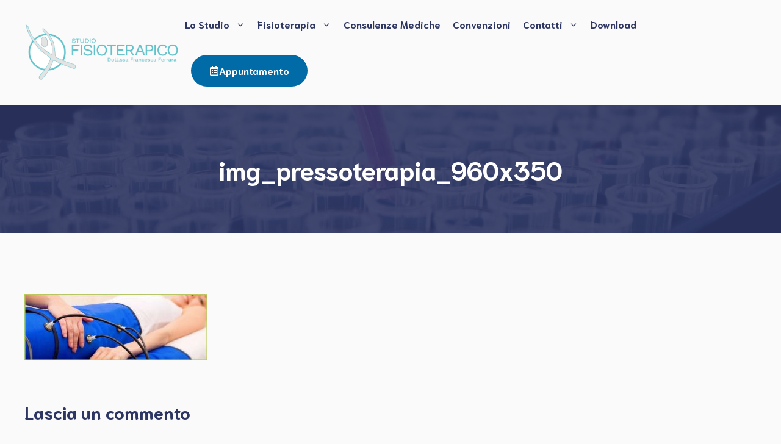

--- FILE ---
content_type: text/css
request_url: https://drfrancescaferrara.it/wp-content/plugins/bridhy-addons-for-contact-form-7/assets/css/country.css?ver=6.9
body_size: 39
content:
.select2-container .select2-selection--single {
    height: 48px;
    border: 1px solid #e7e9ed;
    padding-top: 16px;
    /* padding: 14px; */
    background-color: #F8F8F8;
    font-size: 16px;
    line-height: 1.15em;
    border-radius: 3px;
}
.select2-container--default .select2-selection--single .select2-selection__arrow b {
    transform: translate(-5px, 10px);
}
.select2-container--default .select2-selection--single .select2-selection__rendered {
    color: #000;
    font-size: 12px;
    line-height: 1.15em;
    padding-left: 0;
    text-transform: capitalize;
}

--- FILE ---
content_type: text/css
request_url: https://drfrancescaferrara.it/wp-content/plugins/bridhy-addons-for-contact-form-7/assets/css/frontend.css?ver=6.9
body_size: 168
content:
.cf7vb-buildr-frontend {
    display: flex;
    flex-wrap: wrap;
    gap: 20px;
}

.cf7vb-buildr-frontend .cf7vb-buildr-control.w-half {
    flex: 0 0 calc(50% - 10px);
}

.cf7vb-buildr-control {
    flex-grow: 1;
    flex: 0 0 100%;
}

.cf7vb-buildr-frontend .cf7vb-buildr-control span.wpcf7-list-item {
    margin-left: 0;
    display: block;
}

.cf7vb-buildr-control input[type=checkbox],
.cf7vb-buildr-control input[type=radio] {
    width: fit-content;
    margin-right: 5px;
}


.cf7vb-buildr-frontend label {
    display: block;
    margin-bottom: 8px;
}

.cf7vb-buildr-frontend input,
.cf7vb-buildr-frontend select {
    height: 48px;
    width: 100%;
    box-sizing: border-box;
    border: 1px solid #ccc;
}

.cf7vb-buildr-frontend .cf7vb-buildr-control p,
.cf7vb-buildr-frontend .cf7vb-buildr-actions p {
    margin: 0;
}

.cf7vb-buildr-frontend span.wpcf7-form-control-wrap {
    display: block;
    max-width: 100%;
}

.cf7vb-buildr-frontend textarea {
    width: 100%;
    border: 1px solid #ccc;
}

.cf7vb-buildr-frontend * {
    box-sizing: border-box;
}

.cf7vb-buildr-frontend input[type=submit] {
    width: 100%;
    background-color: #000;
    color: #fff;
}

.cf7vb-buildr-frontend .cf7vb-buildr-actions.w-full {
    width: 100%;
}

.cf7vb-buildr-frontend .cf7vb-buildr-actions.w-half {
    width: 50%;
}



.cf7vb-buildr-frontend {
    padding: 15px;
}

--- FILE ---
content_type: application/javascript
request_url: https://drfrancescaferrara.it/wp-content/plugins/bridhy-addons-for-contact-form-7/assets/js/redirect.js
body_size: 310
content:
;(function ($) {
    'use strict';

    jQuery(document).ready(function () {
         cf7vb_redirect_mailsent_handler() ;

        function cf7vb_redirect_mailsent_handler() {
            document.addEventListener('wpcf7mailsent', function (event) {
               
                var form = cf7vb_redirect_object[event.detail.contactFormId];
               
                var cr_enable = cf7vb_redirect_enable[event.detail.contactFormId];
                
                if( typeof  cf7vb_redirect_tag_support !== 'undefined' ){
                    var cf7vbTagSupport = cf7vb_redirect_tag_support[event.detail.contactFormId];
                }else {
                    var cf7vbTagSupport = '';
                }
                
                if(typeof cf7vb_redirect_type !== 'undefined') {
                
                    var cf7vbRedirectType = cf7vb_redirect_type[event.detail.contactFormId];
                
                }else {
                    
                    var cf7vbRedirectType = '';
                }
                
                if( cr_enable == 'yes' && cf7vbRedirectType != 'yes' ) {
                    // Set redirect URL
                    if (form.cf7vb_redirect_to_type == 'to_url' && form.external_url) {
    					
                        if (typeof cf7vb_global_tag_support === 'function' && cf7vbTagSupport == 'on') {

                            cf7vb_global_tag_support(event, form.external_url, form.target);
                        }else {
                            var redirect_url = form.external_url;
                        }

                    } else if(form.cf7vb_redirect_to_type == 'to_page') {
                        var redirect_url = form.thankyou_page_url;
                    }
    
                    // Redirect
                    if( cf7vbTagSupport == '' || cf7vbTagSupport != 'on' ){ //if tag support disabled
                        if (redirect_url) {
                            if (!form.target) {
                                location.href = redirect_url;
                            } else {
                                window.open(redirect_url , '_blank');
                            }
                        }
                    }
                
                }
                

            }, false);
        }
	
    });

})(jQuery);


--- FILE ---
content_type: application/javascript
request_url: https://drfrancescaferrara.it/wp-content/plugins/bridhy-addons-for-contact-form-7/assets/js/script.js
body_size: 35
content:
(function($) {
	$("#cf7vbcountry").select2({
		templateResult: formatState,
		templateSelection: formatState,
		width: '100%',
		closeOnSelect: true
	});

	function formatState(opt) {
		if (!opt.id) {
			return opt.text.toUpperCase();
		}

		var optimage = $(opt.element).attr('data-image');
		
		if (!optimage) {
			return opt.text.toUpperCase();
		} else {
			var $opt = $(
				'<span><img src="' + optimage + '" width="20px" "height=20px" /> ' + opt.text + '</span>'
			);
			return $opt;
		}
	}
	
})(jQuery);